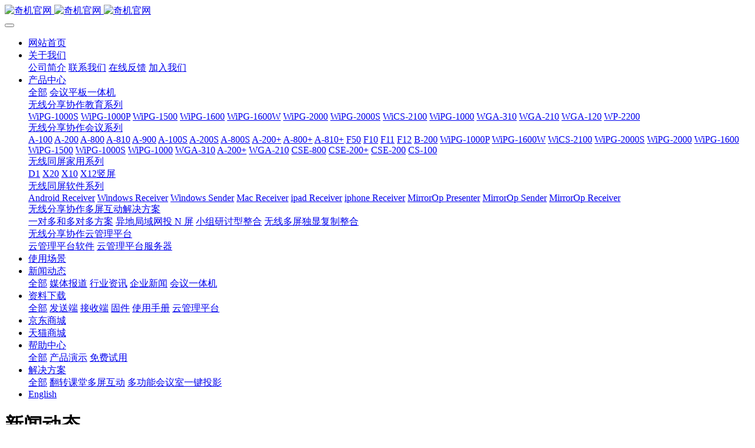

--- FILE ---
content_type: text/html;charset=UTF-8
request_url: https://www.awind.com.cn/news/shownews.php?id=370
body_size: 9855
content:
<!DOCTYPE HTML>
<html class="oxh met-web" >
<head>
<meta charset="utf-8">
<meta name="renderer" content="webkit">
<meta http-equiv="X-UA-Compatible" content="IE=edge,chrome=1">
<meta name="viewport" content="width=device-width,initial-scale=1.0,maximum-scale=1.0,minimum-scale=1.0,user-scalable=0,minimal-ui">
<meta name="format-detection" content="telephone=no">
<title>智慧家长教育 能让家长参与学校管理的互动软件-无线投屏-手机Miracast投屏-翻转课堂-深圳奇机投屏器厂家官网-奇机官网</title>
<meta name="description" content="智慧家长教育 能让家长参与学校管理的互动软件描述：你们了解过智慧家长教育软件吗？该软件是由教育局发行的一款家长和学校管理的互动软件，它能让家长及时了解自己的孩子的生活和学习情况，感兴趣的话就随奇机小编一起来了解下吧！ 　　你们了解过智慧家长教育软件吗?该软件是由教育局发行的一款家长和学校管理的互动软件，它能让家长及时了解自己的孩子的生活和学习情况，感兴趣的话就随奇机小编一起来了解下吧!　">
<meta name="keywords" content="智慧家长教育">
<meta name="generator" content="MetInfo V7.6" data-variable="../|cn|cn|mui062|2|36|370" data-user_name="">
<link href="../favicon.ico?1534519881" rel="shortcut icon" type="image/x-icon">
<link rel="stylesheet" type="text/css" href="../public/web/css/basic.css?1656127627">
<link rel="stylesheet" type="text/css" href="../templates/mui062/cache/shownews_cn.css?1763474708">
<meta name="360-site-verification" content="9abe7654fe746884840d90faf7a0c008" />
<style>
body{
    background-color:#ffffff !important;font-family: !important;}
h1,h2,h3,h4,h5,h6{font-family: !important;}
</style>
<script>(function(){var t=navigator.userAgent;(t.indexOf("rv:11")>=0||t.indexOf("MSIE 10")>=0)&&document.write("<script src=\"../public/plugins/html5shiv/html5shiv.min.js\"><\/script>")})();</script>
</head>
<!--[if lte IE 9]>
<div class="text-xs-center m-b-0 bg-blue-grey-100 alert">
    <button type="button" class="close" aria-label="Close" data-dismiss="alert">
        <span aria-hidden="true">×</span>
    </button>
    你正在使用一个过时的浏览器。请升级你的浏览器，以提高您的体验。</div>
<![endif]-->
<body >
            <body class="met-navfixed     ny-nobanner      indexbanner-indexhasbg">
    <header class='met-head navbar-fixed-top' m-id='1' m-type='head_nav' met-imgmask>
    <nav class="navbar navbar-default box-shadow-none head_nav_met_16_4_1      bgcolor">
        <div class="container">
            <div class="row">
                                        <h3 hidden>奇机官网</h3>
                                                                                            <!-- logo -->
                <div class="navbar-header pull-xs-left">
                    <a href="../" class="met-logo vertical-align block pull-xs-left p-y-5" title="奇机官网">
                        <div class="vertical-align-middle">
                            <img src="../upload/201808/1534389149.jpg" alt="奇机官网" class="logo addhide hidden-sm-down">
                            <img src="../upload/201808/1534495972.png" alt="奇机官网" class="logo addhide hidden-md-up">
                            <img src="../upload/201808/1534497726.png" alt="奇机官网" class="logo1 hidden">
                        </div>
                    </a>
                </div>
                <!-- logo -->
                <button type="button" class="navbar-toggler hamburger hamburger-close collapsed p-x-5 head_nav_met_16_4_1-toggler" data-target="#head_nav_met_16_4_1-collapse" data-toggle="collapse">
                    <span class="sr-only"></span>
                    <span class="hamburger-bar"></span>
                </button>
                <!-- 会员注册登录 -->
                    
                <!-- 会员注册登录 -->

                <!-- 导航 -->
                <div class="collapse navbar-collapse navbar-collapse-toolbar pull-md-right p-0" id="head_nav_met_16_4_1-collapse">
                    <ul class="nav navbar-nav navlist">
                        <li class='nav-item'>
                            <a href="../" title="网站首页" class="nav-link
                                                            ">网站首页</a>
                        </li>
                                                                                                    <li class="nav-item dropdown m-l-0">
                                                            <a
                                    href="../about/show.php?id=34"                                target='_self'                                title="关于我们"
                                class="nav-link dropdown-toggle "
                                data-toggle="dropdown" data-hover="dropdown"
                            >
                                <span style=''>关于我们</span></a>
                                                            <div class="dropdown-menu dropdown-menu-right dropdown-menu-bullet two-menu">
                                                                                                                                                                    <a href="../about/show.php?id=79" target='_self' title="公司简介" class='dropdown-item border-top1 hassub '>    <span style=''>公司简介</span></a>
                                                                                                                                    <a href="../about/show.php?id=39" target='_self' title="联系我们" class='dropdown-item border-top1 hassub '>    <span style=''>联系我们</span></a>
                                                                                                                                    <a href="../feedback/" target='_self' title="在线反馈" class='dropdown-item border-top1 hassub '>    <span style=''>在线反馈</span></a>
                                                                                                                                    <a href="../job/" target='_self' title="加入我们" class='dropdown-item border-top1 hassub '>    <span style=''>加入我们</span></a>
                                                                                            </div>
                        </li>
                                                                                                                            <li class="nav-item dropdown m-l-0">
                                                            <a
                                    href="../product/product.php?class1=4"                                target='_self'                                title="产品中心"
                                class="nav-link dropdown-toggle "
                                data-toggle="dropdown" data-hover="dropdown"
                            >
                                <span style=''>产品中心</span></a>
                                                            <div class="dropdown-menu dropdown-menu-right dropdown-menu-bullet two-menu">
                                                                                                <a href="../product/product.php?class1=4" target='_self' title="全部" class='dropdown-item nav-parent hidden-lg-up'>全部</a>
                                                                                                                                    <a href="../product/product.php?class2=186" target='_self' title="会议平板一体机" class='dropdown-item border-top1 hassub '>    <span style=''>会议平板一体机</span></a>
                                                                                                                                    <div class="dropdown-submenu border-top1     ">
                                    <a href="../product/product.php?class2=5" target='_self' class="dropdown-item ">    <span style=''>无线分享协作教育系列</span></a>
                                    <div class="dropdown-menu     ">
                                                                                    <a href="../product/product.php?class3=94" target='_self' class="dropdown-item border-top1 " >    <span style=''>WiPG-1000S</span></a>
                                                                                    <a href="../product/product.php?class3=93" target='_self' class="dropdown-item border-top1 " >    <span style=''>WiPG-1000P</span></a>
                                                                                    <a href="../product/product.php?class3=92" target='_self' class="dropdown-item border-top1 " >    <span style=''>WiPG-1500</span></a>
                                                                                    <a href="../product/product.php?class3=91" target='_self' class="dropdown-item border-top1 " >    <span style=''>WiPG-1600</span></a>
                                                                                    <a href="../product/product.php?class3=90" target='_self' class="dropdown-item border-top1 " >    <span style=''>WiPG-1600W</span></a>
                                                                                    <a href="../product/product.php?class3=89" target='_self' class="dropdown-item border-top1 " >    <span style=''>WiPG-2000</span></a>
                                                                                    <a href="../product/product.php?class3=88" target='_self' class="dropdown-item border-top1 " >    <span style=''>WiPG-2000S</span></a>
                                                                                    <a href="../product/product.php?class3=87" target='_self' class="dropdown-item border-top1 " >    <span style=''>WiCS-2100</span></a>
                                                                                    <a href="../product/product.php?class3=10" target='_self' class="dropdown-item border-top1 " >    <span style=''>WiPG-1000</span></a>
                                                                                    <a href="../product/product.php?class3=11" target='_self' class="dropdown-item border-top1 " >    <span style=''>WGA-310</span></a>
                                                                                    <a href="../product/product.php?class3=12" target='_self' class="dropdown-item border-top1 " >    <span style=''>WGA-210</span></a>
                                                                                    <a href="../product/product.php?class3=15" target='_self' class="dropdown-item border-top1 " >    <span style=''>WGA-120</span></a>
                                                                                    <a href="../product/product.php?class3=150" target='_self' class="dropdown-item border-top1 " >    <span style=''>WP-2200</span></a>
                                                                            </div>
                                </div>
                                                                                                                                    <div class="dropdown-submenu border-top1     ">
                                    <a href="../product/product.php?class2=6" target='_self' class="dropdown-item ">    <span style=''>无线分享协作会议系列</span></a>
                                    <div class="dropdown-menu     ">
                                                                                    <a href="../product/product.php?class3=117" target='_self' class="dropdown-item border-top1 " >    <span style=''>A-100</span></a>
                                                                                    <a href="../product/product.php?class3=118" target='_self' class="dropdown-item border-top1 " >    <span style=''>A-200</span></a>
                                                                                    <a href="../product/product.php?class3=119" target='_self' class="dropdown-item border-top1 " >    <span style=''>A-800</span></a>
                                                                                    <a href="../product/product.php?class3=127" target='_self' class="dropdown-item border-top1 " >    <span style=''>A-810</span></a>
                                                                                    <a href="../product/product.php?class3=120" target='_self' class="dropdown-item border-top1 " >    <span style=''>A-900</span></a>
                                                                                    <a href="../product/product.php?class3=187" target='_self' class="dropdown-item border-top1 " >    <span style=''>A-100S</span></a>
                                                                                    <a href="../product/product.php?class3=190" target='_self' class="dropdown-item border-top1 " >    <span style=''>A-200S</span></a>
                                                                                    <a href="../product/product.php?class3=191" target='_self' class="dropdown-item border-top1 " >    <span style=''>A-800S</span></a>
                                                                                    <a href="../product/product.php?class3=144" target='_self' class="dropdown-item border-top1 " >    <span style=''>A-200+</span></a>
                                                                                    <a href="../product/product.php?class3=145" target='_self' class="dropdown-item border-top1 " >    <span style=''>A-800+</span></a>
                                                                                    <a href="../product/product.php?class3=146" target='_self' class="dropdown-item border-top1 " >    <span style=''>A-810+</span></a>
                                                                                    <a href="../product/product.php?class3=193" target='_self' class="dropdown-item border-top1 " >    <span style=''>F50</span></a>
                                                                                    <a href="../product/product.php?class3=184" target='_self' class="dropdown-item border-top1 " >    <span style=''>F10</span></a>
                                                                                    <a href="../product/product.php?class3=183" target='_self' class="dropdown-item border-top1 " >    <span style=''>F11</span></a>
                                                                                    <a href="../product/product.php?class3=182" target='_self' class="dropdown-item border-top1 " >    <span style=''>F12</span></a>
                                                                                    <a href="../product/product.php?class3=194" target='_self' class="dropdown-item border-top1 " >    <span style=''>B-200</span></a>
                                                                                    <a href="../product/product.php?class3=101" target='_self' class="dropdown-item border-top1 " >    <span style=''>WiPG-1000P</span></a>
                                                                                    <a href="../product/product.php?class3=98" target='_self' class="dropdown-item border-top1 " >    <span style=''>WiPG-1600W</span></a>
                                                                                    <a href="../product/product.php?class3=95" target='_self' class="dropdown-item border-top1 " >    <span style=''>WiCS-2100</span></a>
                                                                                    <a href="../product/product.php?class3=96" target='_self' class="dropdown-item border-top1 " >    <span style=''>WiPG-2000S</span></a>
                                                                                    <a href="../product/product.php?class3=97" target='_self' class="dropdown-item border-top1 " >    <span style=''>WiPG-2000</span></a>
                                                                                    <a href="../product/product.php?class3=99" target='_self' class="dropdown-item border-top1 " >    <span style=''>WiPG-1600</span></a>
                                                                                    <a href="../product/product.php?class3=100" target='_self' class="dropdown-item border-top1 " >    <span style=''>WiPG-1500</span></a>
                                                                                    <a href="../product/product.php?class3=102" target='_self' class="dropdown-item border-top1 " >    <span style=''>WiPG-1000S</span></a>
                                                                                    <a href="../product/product.php?class3=16" target='_self' class="dropdown-item border-top1 " >    <span style=''>WiPG-1000</span></a>
                                                                                    <a href="../product/product.php?class3=17" target='_self' class="dropdown-item border-top1 " >    <span style=''>WGA-310</span></a>
                                                                                    <a href="../product/product.php?class3=143" target='_self' class="dropdown-item border-top1 " >    <span style=''>A-200+</span></a>
                                                                                    <a href="../product/product.php?class3=18" target='_self' class="dropdown-item border-top1 " >    <span style=''>WGA-210</span></a>
                                                                                    <a href="../product/product.php?class3=116" target='_self' class="dropdown-item border-top1 " >    <span style=''>CSE-800</span></a>
                                                                                    <a href="../product/product.php?class3=137" target='_self' class="dropdown-item border-top1 " >    <span style=''>CSE-200+</span></a>
                                                                                    <a href="../product/product.php?class3=115" target='_self' class="dropdown-item border-top1 " >    <span style=''>CSE-200</span></a>
                                                                                    <a href="../product/product.php?class3=114" target='_self' class="dropdown-item border-top1 " >    <span style=''>CS-100</span></a>
                                                                            </div>
                                </div>
                                                                                                                                    <div class="dropdown-submenu border-top1     ">
                                    <a href="../product/product.php?class2=123" target='_self' class="dropdown-item ">    <span style=''>无线同屏家用系列</span></a>
                                    <div class="dropdown-menu     ">
                                                                                    <a href="../product/product.php?class3=189" target='_self' class="dropdown-item border-top1 " >    <span style=''>D1</span></a>
                                                                                    <a href="../product/product.php?class3=126" target='_self' class="dropdown-item border-top1 " >    <span style=''>X20</span></a>
                                                                                    <a href="../product/product.php?class3=125" target='_self' class="dropdown-item border-top1 " >    <span style=''>X10</span></a>
                                                                                    <a href="../product/product.php?class3=124" target='_self' class="dropdown-item border-top1 " >    <span style=''>X12竖屏</span></a>
                                                                            </div>
                                </div>
                                                                                                                                    <div class="dropdown-submenu border-top1     ">
                                    <a href="../product/product.php?class2=7" target='_self' class="dropdown-item ">    <span style=''>无线同屏软件系列</span></a>
                                    <div class="dropdown-menu     ">
                                                                                    <a href="../product/product.php?class3=108" target='_self' class="dropdown-item border-top1 " >    <span style=''>Android Receiver</span></a>
                                                                                    <a href="../product/product.php?class3=107" target='_self' class="dropdown-item border-top1 " >    <span style=''>Windows Receiver</span></a>
                                                                                    <a href="../product/product.php?class3=106" target='_self' class="dropdown-item border-top1 " >    <span style=''>Windows Sender</span></a>
                                                                                    <a href="../product/product.php?class3=105" target='_self' class="dropdown-item border-top1 " >    <span style=''>Mac Receiver</span></a>
                                                                                    <a href="../product/product.php?class3=104" target='_self' class="dropdown-item border-top1 " >    <span style=''>ipad Receiver</span></a>
                                                                                    <a href="../product/product.php?class3=103" target='_self' class="dropdown-item border-top1 " >    <span style=''>iphone Receiver</span></a>
                                                                                    <a href="../product/product.php?class3=22" target='_self' class="dropdown-item border-top1 " >    <span style=''>MirrorOp Presenter</span></a>
                                                                                    <a href="../product/product.php?class3=23" target='_self' class="dropdown-item border-top1 " >    <span style=''>MirrorOp Sender</span></a>
                                                                                    <a href="../product/product.php?class3=24" target='_self' class="dropdown-item border-top1 " >    <span style=''>MirrorOp  Receiver</span></a>
                                                                            </div>
                                </div>
                                                                                                                                    <div class="dropdown-submenu border-top1     ">
                                    <a href="../product/product.php?class2=147" target='_self' class="dropdown-item ">    <span style=''>无线分享协作多屏互动解决方案</span></a>
                                    <div class="dropdown-menu     ">
                                                                                    <a href="../product/product.php?class3=181" target='_self' class="dropdown-item border-top1 " >    <span style=''>一对多和多对多方案</span></a>
                                                                                    <a href="../product/product.php?class3=180" target='_self' class="dropdown-item border-top1 " >    <span style=''>异地局域网投 N 屏</span></a>
                                                                                    <a href="../product/product.php?class3=149" target='_self' class="dropdown-item border-top1 " >    <span style=''>小组研讨型整合</span></a>
                                                                                    <a href="../product/product.php?class3=148" target='_self' class="dropdown-item border-top1 " >    <span style=''>无线多屏独显复制整合</span></a>
                                                                            </div>
                                </div>
                                                                                                                                    <div class="dropdown-submenu border-top1     ">
                                    <a href="../product/product.php?class2=140" target='_self' class="dropdown-item ">    <span style=''>无线分享协作云管理平台</span></a>
                                    <div class="dropdown-menu     ">
                                                                                    <a href="../product/product.php?class3=141" target='_self' class="dropdown-item border-top1 " >    <span style=''>云管理平台软件</span></a>
                                                                                    <a href="../product/product.php?class3=142" target='_self' class="dropdown-item border-top1 " >    <span style=''>云管理平台服务器</span></a>
                                                                            </div>
                                </div>
                                                                                            </div>
                        </li>
                                                                                                                            <li class='nav-item m-l-0'>
                            <a href="../Usage/show.php?id=136" target='_self' title="使用场景" class="nav-link ">    <span style=''>使用场景</span></a>
                        </li>
                                                                                                                            <li class="nav-item dropdown m-l-0">
                                                            <a
                                    href="../news/news.php?class1=3"                                target='_self'                                title="新闻动态"
                                class="nav-link dropdown-toggle active"
                                data-toggle="dropdown" data-hover="dropdown"
                            >
                                <span style=''>新闻动态</span></a>
                                                            <div class="dropdown-menu dropdown-menu-right dropdown-menu-bullet two-menu">
                                                                                                <a href="../news/news.php?class1=3" target='_self' title="全部" class='dropdown-item nav-parent hidden-lg-up'>全部</a>
                                                                                                                                    <a href="../news/news.php?class2=37" target='_self' title="媒体报道" class='dropdown-item border-top1 hassub '>    <span style=''>媒体报道</span></a>
                                                                                                                                    <a href="../news/news.php?class2=36" target='_self' title="行业资讯" class='dropdown-item border-top1 hassub active'>    <span style=''>行业资讯</span></a>
                                                                                                                                    <a href="../news/news.php?class2=35" target='_self' title="企业新闻" class='dropdown-item border-top1 hassub '>    <span style=''>企业新闻</span></a>
                                                                                                                                    <a href="../news/news.php?class2=188" target='_self' title="会议一体机" class='dropdown-item border-top1 hassub '>    <span style=''>会议一体机</span></a>
                                                                                            </div>
                        </li>
                                                                                                                            <li class="nav-item dropdown m-l-0">
                                                            <a
                                    href="../download/download.php?class1=72"                                target='_self'                                title="资料下载"
                                class="nav-link dropdown-toggle "
                                data-toggle="dropdown" data-hover="dropdown"
                            >
                                <span style=''>资料下载</span></a>
                                                            <div class="dropdown-menu dropdown-menu-right dropdown-menu-bullet two-menu">
                                                                                                <a href="../download/download.php?class1=72" target='_self' title="全部" class='dropdown-item nav-parent hidden-lg-up'>全部</a>
                                                                                                                                    <a href="../download/download.php?class2=85" target='_self' title="发送端" class='dropdown-item border-top1 hassub '>    <span style=''>发送端</span></a>
                                                                                                                                    <a href="../download/download.php?class2=84" target='_self' title="接收端" class='dropdown-item border-top1 hassub '>    <span style=''>接收端</span></a>
                                                                                                                                    <a href="../download/download.php?class2=86" target='_self' title="固件" class='dropdown-item border-top1 hassub '>    <span style=''>固件</span></a>
                                                                                                                                    <a href="../download/download.php?class2=83" target='_self' title="使用手册" class='dropdown-item border-top1 hassub '>    <span style=''>使用手册</span></a>
                                                                                                                                    <a href="../download/download.php?class2=139" target='_self' title="云管理平台" class='dropdown-item border-top1 hassub '>    <span style=''>云管理平台</span></a>
                                                                                            </div>
                        </li>
                                                                                                                            <li class='nav-item m-l-0'>
                            <a href="https://mall.jd.com/index-980875.html" target='_blank' rel='nofollow' title="京东商城" class="nav-link ">    <span style=''>京东商城</span></a>
                        </li>
                                                                                                                            <li class='nav-item m-l-0'>
                            <a href="https://awind.tmall.com/" target='_blank' rel='nofollow' title="天猫商城" class="nav-link ">    <span style=''>天猫商城</span></a>
                        </li>
                                                                                                                            <li class="nav-item dropdown m-l-0">
                                                            <a
                                    href="../img/img.php?class1=38"                                target='_self'                                title="帮助中心"
                                class="nav-link dropdown-toggle "
                                data-toggle="dropdown" data-hover="dropdown"
                            >
                                <span style=''>帮助中心</span></a>
                                                            <div class="dropdown-menu dropdown-menu-right dropdown-menu-bullet two-menu">
                                                                                                <a href="../img/img.php?class1=38" target='_self' title="全部" class='dropdown-item nav-parent hidden-lg-up'>全部</a>
                                                                                                                                    <a href="../img/img.php?class2=82" target='_self' title="产品演示" class='dropdown-item border-top1 hassub '>    <span style=''>产品演示</span></a>
                                                                                                                                    <a href="../message/" target='_self' title="免费试用" class='dropdown-item border-top1 hassub '>    <span style=''>免费试用</span></a>
                                                                                            </div>
                        </li>
                                                                                                                            <li class="nav-item dropdown m-l-0">
                                                            <a
                                    href="../solution/news.php?class1=81"                                target='_self'                                title="解决方案"
                                class="nav-link dropdown-toggle "
                                data-toggle="dropdown" data-hover="dropdown"
                            >
                                <span style=''>解决方案</span></a>
                                                            <div class="dropdown-menu dropdown-menu-right dropdown-menu-bullet two-menu">
                                                                                                <a href="../solution/news.php?class1=81" target='_self' title="全部" class='dropdown-item nav-parent hidden-lg-up'>全部</a>
                                                                                                                                    <a href="../solution/news.php?class2=110" target='_self' title="翻转课堂多屏互动" class='dropdown-item border-top1 hassub '>    <span style=''>翻转课堂多屏互动</span></a>
                                                                                                                                    <a href="../solution/news.php?class2=109" target='_self' title="多功能会议室一键投影" class='dropdown-item border-top1 hassub '>    <span style=''>多功能会议室一键投影</span></a>
                                                                                            </div>
                        </li>
                                                                                                                                                                    <li class="met-langlist nav-item vertical-align m-l-5" m-id='lang' m-type='lang'>
                                <div class="inline-block dropdown">
                                                                                                                                                                                                                                            <a href="https://www.awind.com.cn/index.php?lang=en" title="English"      class="btn btn-outline btn-default btn-squared btn-lang">
                                                                                                                        <span>English</span>
                                        </a>                                                                                                                                                </div>
                            </li>
                                            </ul>
                </div>
                <!-- 导航 -->
            </div>
        </div>
    </nav>
</header>

                            <div class="banner_met_16_2_2-ny vertical-align text-xs-left" m-id='2' m-type='banner'>
            <div class="container">
                <h1 class="vertical-align-middle">
                                        新闻动态                                </h1>
                <h3></h3>
            </div>
        </div>
    
        	    		<div class="subcolumn_nav_met_11_3_9" m-id='9' m-type='nocontent'>
			<div class="container">
				<div class="row">
					<div class="clearfix">
						<!-- 左侧网址导航 -->
						<div class="subcolumn-nav-location clearfix ulstyle">
							<li class="location">
								 您的位置：							</li>
							<li>
								<a href="../" title="网站首页">
									<i class="fa fa-home" aria-hidden="true"></i>
									网站首页								</a>
								<i class="fa fa-angle-right"></i>
							</li>
							    																	<li>
										<a href="../news/news.php?class1=3" 0 target='_self' title="新闻动态">新闻动态</a>
										<i class="fa fa-angle-right"></i>
									</li>	
																						    																	<li>
										<a href="../news/news.php?class2=36" 0 target='_self' title="行业资讯">行业资讯</a>
										<i class="fa fa-angle-right"></i>
									</li>	
																						    						</div>

						<!-- 右侧产品类型 -->
						    							<div class="subcolumn-nav text-xs-left">
								<div class="box">
									<ul class="subcolumn_nav_met_11_3_9-ul m-b-0 p-y-10 p-x-0 ulstyle">
																					    												<li>
													<a href="../news/news.php?class1=3"  title="全部"
													0 target='_self'													    													class="link"
																										>全部</a>
												</li>
																																		    													<li>
														<a
														href="../news/news.php?class2=37"
														0 target='_self'														title="媒体报道"
														class=' link'>媒体报道</a>
													</li>
																																			    													<li>
														<a
														href="../news/news.php?class2=36"
														0 target='_self'														title="行业资讯"
														class='active link'>行业资讯</a>
													</li>
																																			    													<li>
														<a
														href="../news/news.php?class2=35"
														0 target='_self'														title="企业新闻"
														class=' link'>企业新闻</a>
													</li>
																																			    													<li>
														<a
														href="../news/news.php?class2=188"
														0 target='_self'														title="会议一体机"
														class=' link'>会议一体机</a>
													</li>
																																										</ul>
								</div>
							</div>
											</div>

					    				</div>
			</div>
		</div>
		    	    	    

        <main class="news_list_detail_met_16_1_21 met-shownews animsition     left">
	<div class="container">
		<div class="row sm0">
		                                <div class="col-md-9 met-shownews-body" m-id='21'>
                <div class="row">
                    					<section class="details-title border-bottom1">
						<h1 class='m-0'>智慧家长教育 能让家长参与学校管理的互动软件</h1>
						<div class="info font-weight-300">
							<span>2019-03-23 19:01:04</span>
                                                                    							<span>
    								<i class="icon wb-eye m-r-5" aria-hidden="true"></i>
    								292    							</span>
                            						</div>
					</section>
					<section class="met-editor clearfix">
						<h1 class="artTitle" style="white-space: normal; margin-top: 0px; margin-bottom: 0px; padding: 50px 0px 0px; font-size: 24px; font-weight: 600; text-align: center; color: rgb(40, 40, 40); font-family: " microsoft="">智慧家长教育 能让家长参与学校管理的互动软件</h1><div class="artInfo" style="white-space: normal; padding-top: 30px; text-align: center; color: rgb(132, 132, 132); font-family: " microsoft=""><br/></div><div class="artDesc" style="white-space: normal; color: rgb(132, 132, 132); margin: 20px 44px 0px; background-color: rgb(242, 242, 242); padding: 10px; border: 1px solid rgb(221, 221, 221); font-family: " microsoft="">描述：你们了解过智慧家长教育软件吗？该软件是由教育局发行的一款家长和学校管理的互动软件，它能让家长及时了解自己的孩子的生活和学习情况，感兴趣的话就随奇机小编一起来了解下吧！&nbsp;<div class="clear" style="clear: both; height: 0px; overflow: hidden;"></div></div><div class="artCon" style="font-size: 16px; white-space: normal; min-height: 400px; padding: 0px 44px 34px; color: rgb(40, 40, 40); font-family: " microsoft=""><p style="margin-bottom: 0px; padding: 20px 0px 0px; line-height: 1.8;">　　你们了解过智慧家长教育软件吗?该软件是由教育局发行的一款家长和学校管理的互动软件，它能让家长及时了解自己的孩子的生活和学习情况，感兴趣的话就随奇机小编一起来了解下吧!</p><p style="margin-bottom: 0px; padding: 20px 0px 0px; line-height: 1.8;">　　<strong>智慧教育家长电脑版</strong></p><p style="margin-bottom: 0px; padding: 20px 0px 0px; line-height: 1.8;">　　《智慧教育家长电脑版》是一款教育局推行的让家长参与学校管理的互动软件，通过《智慧教育家长电脑版》家长可随时了解孩子学习及生活状况。平台内丰富的学习版块让孩子足不出户就能享受全省优质教育资源，培养良好的自主学习习惯。</p><p style="margin-bottom: 0px; padding: 20px 0px 0px; line-height: 1.8;">　　智慧通家长版是一款针对在校学生的家长而开发的应用，通过此应用家长可以很方便的了解自己的小孩在学校的学习情况和生活情况，在班级空间模块里家长可以和学校的其他孩子的家长、老师进行交流沟通。成绩查询功能可以很方便的让家长知道自己的小孩在班级的学习成绩情况。父母知道模块可以随时了解学校为父母们解答的一些关于孩子情况的问题等等。</p><p style="margin-bottom: 0px; padding: 20px 0px 0px; line-height: 1.8; text-align: center;"><img alt="智慧家长教育 能让家长参与学校管理的互动软件" src="../upload/201903/1552302456177527.png" style="vertical-align: top; height: 334px; width: 500px;"/ title=""></p><p style="margin-bottom: 0px; padding: 20px 0px 0px; line-height: 1.8; text-align: center;">智慧家长教育</p><p style="margin-bottom: 0px; padding: 20px 0px 0px; line-height: 1.8;">　　<strong>功能介绍</strong></p><p style="margin-bottom: 0px; padding: 20px 0px 0px; line-height: 1.8;">　　<a href="https://www.awind.com.cn" target="_self" title=""><span style="color: rgb(0, 0, 0);">智慧教育</span></a>是通过网络信息技术创建起学校、家庭、社会三位一体的教育网络。在保留家校互动功能基础上，进行升级的一套以提高教师工作效率，整合中小学知识要点并提供指导的高级手机客户端。通过把教育延伸至课外，为学生、家长、教师提供优质的教育资源、专业的教育信息服务、丰富的课外辅导材料，为用户量身定制个性化教育服务。</p><p style="margin-bottom: 0px; padding: 20px 0px 0px; line-height: 1.8;">　　<strong>更新日志</strong></p><p style="margin-bottom: 0px; padding: 20px 0px 0px; line-height: 1.8;">　　解决了软件中存在的闪退问题</p><p style="margin-bottom: 0px; padding: 20px 0px 0px; line-height: 1.8;">　　优化了界面</p><p style="margin-bottom: 0px; padding: 20px 0px 0px; line-height: 1.8;">　　修复了软件中存在的bug</p><p style="margin-bottom: 0px; padding: 20px 0px 0px; line-height: 1.8; text-align: center;"><img alt="智慧家长教育 能让家长参与学校管理的互动软件" src="../upload/201903/1552302457580938.png" style="vertical-align: top; height: 375px; width: 500px;"/ title=""></p><p style="margin-bottom: 0px; padding: 20px 0px 0px; line-height: 1.8; text-align: center;">智慧家长教育</p><p style="margin-bottom: 0px; padding: 20px 0px 0px; line-height: 1.8;">　　以上就是关于智慧家长教育的相关介绍，相信认真看完的朋友都已经懂了，该软件还大大提高了老师的工作效率，还想了解更多资讯就多关注奇机网站吧!</p></div><p><br/></p>					</section>
                                                    					        <div class='met-page p-y-30 border-top1'>
            <div class="container p-t-30 ">
                <ul class="pagination block blocks-2 text-xs-center text-sm-left">
                    <li class='page-item m-b-0 '>
                        <a href='../news/shownews.php?id=371' title="让人头疼的智慧教育论文" class='page-link text-truncate'>
                            上一篇                            <span aria-hidden="true" class='hidden-xs-down'>: 让人头疼的智慧教育论文</span>
                        </a>
                    </li>
                    <li class='page-item m-b-0 '>
                        <a href='../news/shownews.php?id=369' title="智慧家长教育 能让家长参与学校管理的互动软件" class='page-link pull-xs-right text-truncate'>
                            下一篇                            <span aria-hidden="true" class='hidden-xs-down'>: 智慧家长教育 能让家长参与学校管理的互动软件</span>
                        </a>
                    </li>
                </ul>
            </div>
        </div>
				</div>
        </div>
            
        <div class="col-md-3">
	<div class="sidebar_met_11_3_22_m15">
		
<aside class="sidebar_met_11_3_22 met-sidebar panel panel-body m-b-0" boxmh-h m-id='22' m-type='nocontent'>
	    		<div class="sidebar_met_11_3_22-search" data-placeholder="搜索">
			                <form method="get" class="page-search-form" role="search" action="../news/index.php?lang=cn" m-id="search_column" m-type="nocontent">
            <input type="hidden" name="lang" value="cn" />
            <input type="hidden" name="stype" value="0" />
            <input type="hidden" name="search" value="search" /><input type="hidden" name="class1" value="3" />
            <div class="input-search input-search-dark">
                <button type="submit" class="input-search-btn"><i class="icon wb-search" aria-hidden="true"></i></button>
                <input
                type="text"
                class="form-control input-lg"
                name="content"
                value=""
                placeholder="请输入你感兴趣的关键词"
                >
            </div>
        </form>		</div>
		<div class="news-list-tab nav-tabs-horizontal" data-plugin="nav-tabs">
        <ul class="nav nav-tabs nav-tabs-solid ulstyle"  role="tablist">
            <li class="nav-item" role="presentation">
                <a data-toggle="tab" href="#news-list1" role="tab" aria-expanded="true" class="nav-link active">
                产品演示视频                </a>
            </li>
            <li  class="nav-item" role="presentation" >
                <a data-toggle="tab" href="#news-list2"  role="tab" aria-expanded="false" class="nav-link">
                解决方案                </a>
            </li>
        </ul>
        <div class="tab-content">
            <div class="tab-pane active animation-fade" id="news-list1" role="tabpanel">
            	<ul class="list-group ulstyle">
            			          			<li class="">
	          				    	          					<span class="tag tag-pill up tag-warning">
	          							          									            	1				         		</span>
				             <a href="../img/showimg.php?id=58" title="电脑投屏8个手机视频" target=_self>电脑投屏8个手机视频</a>
				             <span class="time">2023-02-15</span>
			             </li>
						          			<li class="">
	          				    	          					<span class="tag tag-pill up tag-warning">
	          							          									            	2				         		</span>
				             <a href="../img/showimg.php?id=55" title="9台电脑同时投屏在一个屏幕上，手机端控制（视频）" target=_self>9台电脑同时投屏在一个屏幕上，手机端控制（视频）</a>
				             <span class="time">2023-05-31</span>
			             </li>
						          			<li class="">
	          				    	          					<span class="tag tag-pill up tag-warning">
	          							          									            	3				         		</span>
				             <a href="../img/showimg.php?id=56" title="手机投屏竖屏显示器，抖音满屏显示（视频）" target=_self>手机投屏竖屏显示器，抖音满屏显示（视频）</a>
				             <span class="time">2022-07-08</span>
			             </li>
						          			<li class="">
	          				    	          					<span class="tag tag-pill up tag-default">
	          					          									            	4				         		</span>
				             <a href="../img/showimg.php?id=51" title="竖屏投屏器，手机投屏竖屏全屏显示（视频）" target=_self>竖屏投屏器，手机投屏竖屏全屏显示（视频）</a>
				             <span class="time">2022-06-26</span>
			             </li>
						          			<li class="">
	          				    	          					<span class="tag tag-pill up tag-default">
	          					          									            	5				         		</span>
				             <a href="../img/showimg.php?id=47" title="电脑投屏，4台电脑投屏独立反控（视频）" target=_self>电脑投屏，4台电脑投屏独立反控（视频）</a>
				             <span class="time">2022-06-26</span>
			             </li>
						          			<li class="">
	          				    	          					<span class="tag tag-pill up tag-default">
	          					          									            	6				         		</span>
				             <a href="../img/showimg.php?id=45" title="Miracast免软件安装无线同屏教程视频" target=_self>Miracast免软件安装无线同屏教程视频</a>
				             <span class="time">2022-06-26</span>
			             </li>
						          			<li class="">
	          				    	          					<span class="tag tag-pill up tag-default">
	          					          									            	7				         		</span>
				             <a href="../img/showimg.php?id=50" title="镜像大屏反控，电视镜像移动端反控（视频）" target=_self>镜像大屏反控，电视镜像移动端反控（视频）</a>
				             <span class="time">2022-06-26</span>
			             </li>
						          			<li class="">
	          				    	          					<span class="tag tag-pill up tag-default">
	          					          									            	8				         		</span>
				             <a href="../img/showimg.php?id=53" title="无线投屏反控批注演示视频" target=_self>无线投屏反控批注演示视频</a>
				             <span class="time">2022-06-25</span>
			             </li>
						          			<li class="">
	          				    	          					<span class="tag tag-pill up tag-default">
	          					          									            	9				         		</span>
				             <a href="../img/showimg.php?id=52" title="无线多屏同显演示视频" target=_self>无线多屏同显演示视频</a>
				             <span class="time">2022-06-20</span>
			             </li>
						          			<li class="">
	          				    	          					<span class="tag tag-pill up tag-default">
	          					          									            	10				         		</span>
				             <a href="../img/showimg.php?id=46" title="手机投屏多手机平板投屏反控（视频）" target=_self>手机投屏多手机平板投屏反控（视频）</a>
				             <span class="time">2022-06-16</span>
			             </li>
					                </ul>
                </div>
            <div class="tab-pane animation-fade" id="news-list2" role="tabpanel">
	                <ul class="list-group ulstyle">
	                					           <li class="">
	          				    	          					<span class="tag tag-pill up tag-warning">
	          							          									             	1				         		</span>
					             <a href="../solution/shownews.php?id=2150" title="智慧多媒体教室全面解决方案" target=_self>智慧多媒体教室全面解决方案</a>
					             <span class="time">2023-06-04</span>
				            </li>
				        				           <li class="">
	          				    	          					<span class="tag tag-pill up tag-warning">
	          							          									             	2				         		</span>
					             <a href="../solution/shownews.php?id=3160" title="分组研讨型智慧教室部署全方案介绍" target=_self>分组研讨型智慧教室部署全方案介绍</a>
					             <span class="time">2023-06-04</span>
				            </li>
				        				           <li class="">
	          				    	          					<span class="tag tag-pill up tag-warning">
	          							          									             	3				         		</span>
					             <a href="../solution/shownews.php?id=2146" title="多功能会议室投屏，中小型会议室投屏解决方案" target=_self>多功能会议室投屏，中小型会议室投屏解决方案</a>
					             <span class="time">2023-05-11</span>
				            </li>
				        				           <li class="">
	          				    	          					<span class="tag tag-pill up tag-default">
	          					          									             	4				         		</span>
					             <a href="../solution/shownews.php?id=2147" title="视频会议无线投屏，实现多元化的数据共享" target=_self>视频会议无线投屏，实现多元化的数据共享</a>
					             <span class="time">2021-03-09</span>
				            </li>
				        				           <li class="">
	          				    	          					<span class="tag tag-pill up tag-default">
	          					          									             	5				         		</span>
					             <a href="../solution/shownews.php?id=25" title="翻转课堂" target=_self>翻转课堂</a>
					             <span class="time">2023-06-04</span>
				            </li>
				        				           <li class="">
	          				    	          					<span class="tag tag-pill up tag-default">
	          					          									             	6				         		</span>
					             <a href="../solution/shownews.php?id=3254" title="一台会议平板投屏8部手机" target=_self>一台会议平板投屏8部手机</a>
					             <span class="time">2023-06-04</span>
				            </li>
				        				           <li class="">
	          				    	          					<span class="tag tag-pill up tag-default">
	          					          									             	7				         		</span>
					             <a href="../solution/shownews.php?id=38" title="智能会议系统方案整合" target=_self>智能会议系统方案整合</a>
					             <span class="time">2018-10-09</span>
				            </li>
				        				           <li class="">
	          				    	          					<span class="tag tag-pill up tag-default">
	          					          									             	8				         		</span>
					             <a href="../solution/shownews.php?id=26" title="未来教室全面解决方案" target=_self>未来教室全面解决方案</a>
					             <span class="time">2019-04-29</span>
				            </li>
				        				           <li class="">
	          				    	          					<span class="tag tag-pill up tag-default">
	          					          									             	9				         		</span>
					             <a href="../solution/shownews.php?id=1668" title="无线投屏192.168.203.1设置" target=_self>无线投屏192.168.203.1设置</a>
					             <span class="time">2023-05-16</span>
				            </li>
				        				           <li class="">
	          				    	          					<span class="tag tag-pill up tag-default">
	          					          									             	10				         		</span>
					             <a href="../solution/shownews.php?id=69" title="如何使用谷歌浏览器（Google Cast ）功能来实现一键投影无线投屏" target=_self>如何使用谷歌浏览器（Google Cast ）功能来实现一键投影无线投屏</a>
					             <span class="time">2019-06-13</span>
				            </li>
				        	                </ul>
                </div>
              </div>
			</div>
</aside>
</if>
</div>
</div>
		</div>
    </div>
</main>

        <div class="foot_nav_met_16_1_7 border-top1 text-xs-center" m-id='7' m-type='foot_nav'>
	<div class="container">
		<div class="row mob-masonry     center">
						<div class="col-lg-3 col-md-12 col-xs-12 info masonry-item">
				    				    				<p>如果您有什么需求，可以通过以下式联系我们！</p>
								    				<a id="met-weixin" data-plugin="webuiPopover" data-trigger="hover" data-animation="pop" data-placement='top' data-width='155' data-padding='0' data-content="<div class='text-xs-center'>
					<img src='../upload/201808/1534496248.jpg' alt='奇机官网' width='150' height='150' id='met-weixin-img'></div>
				">
					<i class="fa fa-weixin light-green-700"></i>
				</a>
								    				<a
				        			href="http://wpa.qq.com/msgrd?v=3&uin=513056787&site=qq&menu=yes"
    							rel="nofollow" target="_blank">
					<i class="fa fa-qq"></i>
				</a>
								    				    				    				    				    				<a href="mailto:qiji@awind.com.cn" rel="nofollow" target="_blank">
					<i class="fa fa-envelope red-600"></i>
				</a>
							</div>
		</div>
	</div>
</div>

        <footer class='foot_info_met_16_1_8 met-foot border-top1' m-id='8' m-type='foot'>
	<div class="container text-xs-center">
		    		    		<p>公司地址：深圳市龙岗大道1034号启创低碳创业园二层C12</p>
				    		    			<p><p>版权信息<a href="https://beian.miit.gov.cn" target="_blank" title="© 2003～2020深圳奇机光电有限公司 版权所有 粤ICP备16011417号">© 2003～2020深圳奇机光电有限公司 版权所有 粤ICP备16011417号</a>，站内部分图片内容来源于网络，若侵权请联系站长删除。</p></p>
				    			<div hidden><p>奇机公司是专注无线投影网关、无线投影、投屏、手机投屏、无线传输、无线显示、多屏显示、多屏互动、一键投影及投屏软件的多媒体音视频交互分享协作的全球领导品牌，针对智慧教室、未来教室、翻转课堂、多屏互动反控教学和网络视频会议、远程视频会议、无线化会议系统、视频会议系统方案、智能会议系统、多功能会议室、多功能报告厅等提供专业的系统集成解决方案</p></div>
				<div class="powered_by_metinfo">
					</div>
		<ul class="met-langlist p-0">
			        			    			    	    </ul>
	</div>
</footer>
    <div class="foot_info_met_16_1_8_bottom text-xs-center     " m-id='8'     m-type="nocontent" data-bg="|#4fb1f7|1" data-ifbotc="">
    <div class="main">
                    <div class="">
        <a href="tel:19806505889" class="item" target="_blank">
            <i class="fa fa-phone"></i>
            <span>电话</span>
        </a>
    </div>
                <div class="">
        <a href="mailto:qiji@awind.com.cn" class="item" target="_blank">
            <i class="fa fa-envelope"></i>
            <span>邮件咨询</span>
        </a>
    </div>
                <div class="">
        <a href="https://uri.amap.com/marker?position=114.300421,22.763321&name=深圳奇机光电有限公司" class="item" target="_blank">
            <i class="fa fa-map-marker"></i>
            <span>在线地图</span>
        </a>
    </div>
                <div class="">
        <a href="http://wpa.qq.com/msgrd?v=3&uin=513056787&site=qq&menu=yes" class="item" target="_blank">
            <i class="fa fa-qq"></i>
            <span>QQ客服</span>
        </a>
    </div>
            </div>
</div>

<input type="hidden" name="met_lazyloadbg" value="">
<script src="../cache/lang_json_cn.js?1763474707"></script>
<script src="../public/web/js/basic.js?1656127627" data-js_url="../templates/mui062/cache/shownews_cn.js?1763474708" id="met-page-js"></script>
<meta name="baidu-site-verification" content="yGvkzCfGov" />   <div class="bdsharebuttonbox"><a href="#" class="bds_more" data-cmd="more"></a><a href="#" class="bds_qzone" data-cmd="qzone"></a><a href="#" class="bds_tsina" data-cmd="tsina"></a><a href="#" class="bds_tqq" data-cmd="tqq"></a><a href="#" class="bds_renren" data-cmd="renren"></a><a href="#" class="bds_weixin" data-cmd="weixin"></a></div>
<script>window._bd_share_config={"common":{"bdSnsKey":{},"bdText":"","bdMini":"2","bdPic":"","bdStyle":"0","bdSize":"16"},"share":{},"image":{"viewList":["qzone","tsina","tqq","renren","weixin"],"viewText":"分享到：","viewSize":"16"},"selectShare":{"bdContainerClass":null,"bdSelectMiniList":["qzone","tsina","tqq","renren","weixin"]}};with(document)0[(getElementsByTagName('head')[0]||body).appendChild(createElement('script')).src='http://bdimg.share.baidu.com/static/api/js/share.js?v=89860593.js?cdnversion='+~(-new Date()/36e5)];</script>
</body>
</html>